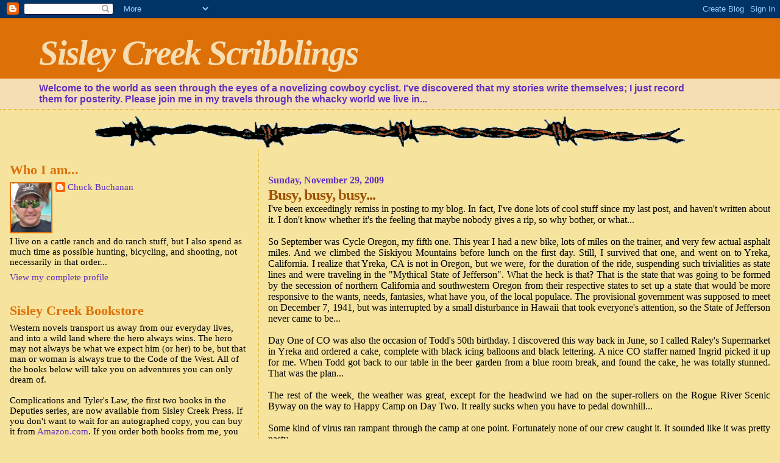

--- FILE ---
content_type: text/html; charset=UTF-8
request_url: http://www.sisleycreekpress.com/2009/11/busy-busy-busy.html
body_size: 10725
content:
<!DOCTYPE html>
<html dir='ltr'>
<head>
<link href='https://www.blogger.com/static/v1/widgets/55013136-widget_css_bundle.css' rel='stylesheet' type='text/css'/>
<meta content='text/html; charset=UTF-8' http-equiv='Content-Type'/>
<meta content='blogger' name='generator'/>
<link href='http://www.sisleycreekpress.com/favicon.ico' rel='icon' type='image/x-icon'/>
<link href='http://www.sisleycreekpress.com/2009/11/busy-busy-busy.html' rel='canonical'/>
<link rel="alternate" type="application/atom+xml" title="Sisley Creek Scribblings - Atom" href="http://www.sisleycreekpress.com/feeds/posts/default" />
<link rel="alternate" type="application/rss+xml" title="Sisley Creek Scribblings - RSS" href="http://www.sisleycreekpress.com/feeds/posts/default?alt=rss" />
<link rel="service.post" type="application/atom+xml" title="Sisley Creek Scribblings - Atom" href="https://www.blogger.com/feeds/1730426411446384345/posts/default" />

<link rel="alternate" type="application/atom+xml" title="Sisley Creek Scribblings - Atom" href="http://www.sisleycreekpress.com/feeds/1827047748513712571/comments/default" />
<!--Can't find substitution for tag [blog.ieCssRetrofitLinks]-->
<meta content='http://www.sisleycreekpress.com/2009/11/busy-busy-busy.html' property='og:url'/>
<meta content='Busy, busy, busy...' property='og:title'/>
<meta content='I&#39;ve been exceedingly remiss in posting to my blog. In fact, I&#39;ve done lots of cool stuff since my last post, and haven&#39;t written about it. ...' property='og:description'/>
<title>Sisley Creek Scribblings: Busy, busy, busy...</title>
<style id='page-skin-1' type='text/css'><!--
/*
* Blogger Template Style
*
* Sand Dollar
* by Jason Sutter
* Updated by Blogger Team
*/
body {
margin:0px;
padding:0px;
background:#F5E39e;
color:#000000;
font-size: small;
}
#outer-wrapper {
font:normal normal 120% Times, serif;
}
a {
color:#6131BD;
}
a:hover {
color:#9E5205;
}
a img {
border-width: 0;
}
#content-wrapper {
padding-top: 0;
padding-right: 1em;
padding-bottom: 0;
padding-left: 1em;
}
@media all  {
div#main {
float:right;
width:66%;
padding-top:30px;
padding-right:0;
padding-bottom:10px;
padding-left:1em;
border-left:dotted 1px #e0ad12;
word-wrap: break-word; /* fix for long text breaking sidebar float in IE */
overflow: hidden;     /* fix for long non-text content breaking IE sidebar float */
}
div#sidebar {
margin-top:20px;
margin-right:0px;
margin-bottom:0px;
margin-left:0;
padding:0px;
text-align:left;
float: left;
width: 31%;
word-wrap: break-word; /* fix for long text breaking sidebar float in IE */
overflow: hidden;     /* fix for long non-text content breaking IE sidebar float */
}
}
@media handheld  {
div#main {
float:none;
width:90%;
}
div#sidebar {
padding-top:30px;
padding-right:7%;
padding-bottom:10px;
padding-left:3%;
}
}
#header {
padding-top:0px;
padding-right:0px;
padding-bottom:0px;
padding-left:0px;
margin-top:0px;
margin-right:0px;
margin-bottom:0px;
margin-left:0px;
border-bottom:dotted 1px #e0ad12;
background:#F5DEB3;
}
h1 a:link  {
text-decoration:none;
color:#F5DEB3
}
h1 a:visited  {
text-decoration:none;
color:#F5DEB3
}
h1,h2,h3 {
margin: 0;
}
h1 {
padding-top:25px;
padding-right:0px;
padding-bottom:10px;
padding-left:5%;
color:#F5DEB3;
background:#DE7008;
font:italic bold 363% Times, serif;
letter-spacing:-2px;
}
h3.post-title {
color:#9E5205;
font:normal bold 160% Times, serif;
letter-spacing:-1px;
}
h3.post-title a,
h3.post-title a:visited {
color: #9E5205;
}
h2.date-header  {
margin-top:10px;
margin-right:0px;
margin-bottom:0px;
margin-left:0px;
color:#6131bd;
font: normal bold 105% Times, serif;
}
h4 {
color:#aa0033;
}
#sidebar h2 {
color:#de7008;
margin:0px;
padding:0px;
font:normal bold 150% Times, serif;
}
#sidebar .widget {
margin-top:0px;
margin-right:0px;
margin-bottom:33px;
margin-left:0px;
padding-top:0px;
padding-right:0px;
padding-bottom:0px;
padding-left:0px;
font-size:95%;
}
#sidebar ul {
list-style-type:none;
padding-left: 0;
margin-top: 0;
}
#sidebar li {
margin-top:0px;
margin-right:0px;
margin-bottom:0px;
margin-left:0px;
padding-top:0px;
padding-right:0px;
padding-bottom:0px;
padding-left:0px;
list-style-type:none;
font-size:95%;
}
.description {
padding:0px;
margin-top:7px;
margin-right:12%;
margin-bottom:7px;
margin-left:5%;
color:#6131BD;
background:transparent;
font:bold 100% Verdana,Sans-Serif;
}
.post {
margin-top:0px;
margin-right:0px;
margin-bottom:30px;
margin-left:0px;
}
.post strong {
color:#000000;
font-weight:bold;
}
pre,code {
color:#6131BD;
}
strike {
color:#6131BD;
}
.post-footer  {
padding:0px;
margin:0px;
color:#444444;
font-size:80%;
}
.post-footer a {
border:none;
color:#968a0a;
text-decoration:none;
}
.post-footer a:hover {
text-decoration:underline;
}
#comments {
padding:0px;
font-size:110%;
font-weight:bold;
}
.comment-author {
margin-top: 10px;
}
.comment-body {
font-size:100%;
font-weight:normal;
color:black;
}
.comment-footer {
padding-bottom:20px;
color:#444444;
font-size:80%;
font-weight:normal;
display:inline;
margin-right:10px
}
.deleted-comment  {
font-style:italic;
color:gray;
}
.comment-link  {
margin-left:.6em;
}
.profile-textblock {
clear: both;
margin-left: 0;
}
.profile-img {
float: left;
margin-top: 0;
margin-right: 5px;
margin-bottom: 5px;
margin-left: 0;
border: 2px solid #DE7008;
}
#sidebar a:link  {
color:#6131BD;
text-decoration:none;
}
#sidebar a:active  {
color:#ff0000;
text-decoration:none;
}
#sidebar a:visited  {
color:sidebarlinkcolor;
text-decoration:none;
}
#sidebar a:hover {
color:#de7008;
text-decoration:none;
}
.feed-links {
clear: both;
line-height: 2.5em;
}
#blog-pager-newer-link {
float: left;
}
#blog-pager-older-link {
float: right;
}
#blog-pager {
text-align: center;
}
.clear {
clear: both;
}
.widget-content {
margin-top: 0.5em;
}
/** Tweaks for layout editor preview */
body#layout #outer-wrapper {
margin-top: 0;
}
body#layout #main,
body#layout #sidebar {
margin-top: 10px;
padding-top: 0;
}

--></style>
<link href='https://www.blogger.com/dyn-css/authorization.css?targetBlogID=1730426411446384345&amp;zx=050855c1-fd2d-4a1f-9cd1-16f6a71906a5' media='none' onload='if(media!=&#39;all&#39;)media=&#39;all&#39;' rel='stylesheet'/><noscript><link href='https://www.blogger.com/dyn-css/authorization.css?targetBlogID=1730426411446384345&amp;zx=050855c1-fd2d-4a1f-9cd1-16f6a71906a5' rel='stylesheet'/></noscript>
<meta name='google-adsense-platform-account' content='ca-host-pub-1556223355139109'/>
<meta name='google-adsense-platform-domain' content='blogspot.com'/>

</head>
<body>
<div class='navbar section' id='navbar'><div class='widget Navbar' data-version='1' id='Navbar1'><script type="text/javascript">
    function setAttributeOnload(object, attribute, val) {
      if(window.addEventListener) {
        window.addEventListener('load',
          function(){ object[attribute] = val; }, false);
      } else {
        window.attachEvent('onload', function(){ object[attribute] = val; });
      }
    }
  </script>
<div id="navbar-iframe-container"></div>
<script type="text/javascript" src="https://apis.google.com/js/platform.js"></script>
<script type="text/javascript">
      gapi.load("gapi.iframes:gapi.iframes.style.bubble", function() {
        if (gapi.iframes && gapi.iframes.getContext) {
          gapi.iframes.getContext().openChild({
              url: 'https://www.blogger.com/navbar/1730426411446384345?po\x3d1827047748513712571\x26origin\x3dhttp://www.sisleycreekpress.com',
              where: document.getElementById("navbar-iframe-container"),
              id: "navbar-iframe"
          });
        }
      });
    </script><script type="text/javascript">
(function() {
var script = document.createElement('script');
script.type = 'text/javascript';
script.src = '//pagead2.googlesyndication.com/pagead/js/google_top_exp.js';
var head = document.getElementsByTagName('head')[0];
if (head) {
head.appendChild(script);
}})();
</script>
</div></div>
<div id='outer-wrapper'><div id='wrap2'>
<!-- skip links for text browsers -->
<span id='skiplinks' style='display:none;'>
<a href='#main'>skip to main </a> |
      <a href='#sidebar'>skip to sidebar</a>
</span>
<div id='header-wrapper'>
<div class='header section' id='header'><div class='widget Header' data-version='1' id='Header1'>
<div id='header-inner'>
<div class='titlewrapper'>
<h1 class='title'>
<a href='http://www.sisleycreekpress.com/'>
Sisley Creek Scribblings
</a>
</h1>
</div>
<div class='descriptionwrapper'>
<p class='description'><span>Welcome to the world as seen through the eyes of a novelizing cowboy cyclist. I've discovered that my stories write themselves; I just record them for posterity. Please join me in my travels through the whacky world we live in...</span></p>
</div>
</div>
</div></div>
</div>
<div id='content-wrapper'>
<div id='crosscol-wrapper' style='text-align:center'>
<div class='crosscol section' id='crosscol'><div class='widget Image' data-version='1' id='Image4'>
<div class='widget-content'>
<img alt='' height='54' id='Image4_img' src='https://blogger.googleusercontent.com/img/b/R29vZ2xl/AVvXsEhCghH8CXTp4-W9kAe6Re14Bv3zliHihP450-SCbKlb82LEc5UtcfM2UqXYdNaB9zI-3D85tv7xJ1x58tO9J6McbjF-kWa7q-6FCL50c6UySB4rzEmkrldOB3TwrnJHY9dqPLbrnnE2MiBs/s1600-r/barbwire.gif' width='968'/>
<br/>
</div>
<div class='clear'></div>
</div></div>
</div>
<div id='main-wrapper'>
<div class='main section' id='main'><div class='widget Blog' data-version='1' id='Blog1'>
<div class='blog-posts hfeed'>

          <div class="date-outer">
        
<h2 class='date-header'><span>Sunday, November 29, 2009</span></h2>

          <div class="date-posts">
        
<div class='post-outer'>
<div class='post hentry uncustomized-post-template' itemprop='blogPost' itemscope='itemscope' itemtype='http://schema.org/BlogPosting'>
<meta content='1730426411446384345' itemprop='blogId'/>
<meta content='1827047748513712571' itemprop='postId'/>
<a name='1827047748513712571'></a>
<h3 class='post-title entry-title' itemprop='name'>
Busy, busy, busy...
</h3>
<div class='post-header'>
<div class='post-header-line-1'></div>
</div>
<div class='post-body entry-content' id='post-body-1827047748513712571' itemprop='description articleBody'>
<div style="text-align: justify;">I've been exceedingly remiss in posting to my blog. In fact, I've done lots of cool stuff since my last post, and haven't written about it. I don't know whether it's the feeling that maybe nobody gives a rip, so why bother, or what...<br /><br />So September was Cycle Oregon, my fifth one. This year I had a new bike, lots of miles on the trainer, and very few actual asphalt miles. And we climbed the Siskiyou Mountains before lunch on the first day. Still, I survived that one, and went on to Yreka, California. I realize that Yreka, CA is not in Oregon, but we were, for the duration of the ride, suspending such trivialities as state lines and were traveling in the "Mythical State of Jefferson". What the heck is that? That is the state that was going to be formed by the secession of northern California and southwestern Oregon from their respective states to set up a state that would be more responsive to the wants, needs, fantasies, what have you, of the local populace. The provisional government was supposed to meet on December 7, 1941, but was interrupted by a small disturbance in Hawaii that took everyone's attention, so the State of Jefferson never came to be...<br /><br />Day One of CO was also the occasion of Todd's 50th birthday. I discovered this way back in June, so I called Raley's Supermarket in Yreka and ordered a cake, complete with black icing balloons and black lettering. A nice CO staffer named Ingrid picked it up for me. When Todd got back to our table in the beer garden from a blue room break, and found the cake, he was totally stunned. That was the plan...<br /><br />The rest of the week, the weather was great, except for the headwind we had on the super-rollers on the Rogue River Scenic Byway on the way to Happy Camp on Day Two. It really sucks when you have to pedal downhill...<br /><br />Some kind of virus ran rampant through the camp at one point. Fortunately none of our crew caught it. It sounded like it was pretty nasty...<br /><br />On Friday night, we were in Grant's Pass at the end of the layover day. James Taylor was in Central Point that night, so we all jumped in Betty's car (she was a volunteer, so she got powered wheels to travel in) and went to the concert. It was on the grass at the fair grounds, and was really super. Well worth stacking four of us in a seat meant for three to get there. Fortunately Mike doesn't weigh very much...<br /><br />I'll try to get pictures posted here one day soon, although my pictures only last until the middle of the ride, at which point my camera decided to die a sudden death. Oh well, it relieved me of the responsibility of having to take pictures, I guess...<br /><br />I'll also post about the PBR Finals and some other stuff as soon as I get my thoughts organized...<br /></div>
<div style='clear: both;'></div>
</div>
<div class='post-footer'>
<div class='post-footer-line post-footer-line-1'>
<span class='post-author vcard'>
Posted by
<span class='fn' itemprop='author' itemscope='itemscope' itemtype='http://schema.org/Person'>
<meta content='https://www.blogger.com/profile/09173328910674577369' itemprop='url'/>
<a class='g-profile' href='https://www.blogger.com/profile/09173328910674577369' rel='author' title='author profile'>
<span itemprop='name'>Chuck Buchanan</span>
</a>
</span>
</span>
<span class='post-timestamp'>
at
<meta content='http://www.sisleycreekpress.com/2009/11/busy-busy-busy.html' itemprop='url'/>
<a class='timestamp-link' href='http://www.sisleycreekpress.com/2009/11/busy-busy-busy.html' rel='bookmark' title='permanent link'><abbr class='published' itemprop='datePublished' title='2009-11-29T10:54:00-08:00'>10:54&#8239;AM</abbr></a>
</span>
<span class='post-comment-link'>
</span>
<span class='post-icons'>
<span class='item-control blog-admin pid-1306225263'>
<a href='https://www.blogger.com/post-edit.g?blogID=1730426411446384345&postID=1827047748513712571&from=pencil' title='Edit Post'>
<img alt='' class='icon-action' height='18' src='https://resources.blogblog.com/img/icon18_edit_allbkg.gif' width='18'/>
</a>
</span>
</span>
<div class='post-share-buttons goog-inline-block'>
</div>
</div>
<div class='post-footer-line post-footer-line-2'>
<span class='post-labels'>
</span>
</div>
<div class='post-footer-line post-footer-line-3'>
<span class='post-location'>
</span>
</div>
</div>
</div>
<div class='comments' id='comments'>
<a name='comments'></a>
<h4>No comments:</h4>
<div id='Blog1_comments-block-wrapper'>
<dl class='avatar-comment-indent' id='comments-block'>
</dl>
</div>
<p class='comment-footer'>
<a href='https://www.blogger.com/comment/fullpage/post/1730426411446384345/1827047748513712571' onclick=''>Post a Comment</a>
</p>
</div>
</div>

        </div></div>
      
</div>
<div class='blog-pager' id='blog-pager'>
<span id='blog-pager-newer-link'>
<a class='blog-pager-newer-link' href='http://www.sisleycreekpress.com/2010/01/pbr-finals.html' id='Blog1_blog-pager-newer-link' title='Newer Post'>Newer Post</a>
</span>
<span id='blog-pager-older-link'>
<a class='blog-pager-older-link' href='http://www.sisleycreekpress.com/2009/08/idaho-state-sass-championship.html' id='Blog1_blog-pager-older-link' title='Older Post'>Older Post</a>
</span>
<a class='home-link' href='http://www.sisleycreekpress.com/'>Home</a>
</div>
<div class='clear'></div>
<div class='post-feeds'>
<div class='feed-links'>
Subscribe to:
<a class='feed-link' href='http://www.sisleycreekpress.com/feeds/1827047748513712571/comments/default' target='_blank' type='application/atom+xml'>Post Comments (Atom)</a>
</div>
</div>
</div><div class='widget Image' data-version='1' id='Image1'>
<div class='widget-content'>
<img alt='' height='54' id='Image1_img' src='https://blogger.googleusercontent.com/img/b/R29vZ2xl/AVvXsEj2z7KcToW_8vQpXskFldxLOv0D5Kw5ghrVwEYXxIhAt9UJIin70RwGKBdeMF4KkxecqFZxQfYz4ARXAtQzPXPRZTGFmEztkOw0T1NKgx8ncGeULrl-Dgn9PyYRSqyQ9ayjI6JeKsidawOx/s1600-r/barbwire.gif' width='968'/>
<br/>
</div>
<div class='clear'></div>
</div></div>
</div>
<div id='sidebar-wrapper'>
<div class='sidebar section' id='sidebar'><div class='widget Profile' data-version='1' id='Profile1'>
<h2>Who I am...</h2>
<div class='widget-content'>
<a href='https://www.blogger.com/profile/09173328910674577369'><img alt='My photo' class='profile-img' height='80' src='//blogger.googleusercontent.com/img/b/R29vZ2xl/AVvXsEhJcCefQ1v_ICkXLio5kGleF3tSVHl3CG3ZmFC_KLCKx0a7WaRRmmDY_FHCs0PiDKG99TYk7eFG_jSm419__9SUr59APJepoekKbN3GaaWaWIqYdaBbWngVcAooQlGOzAw/s220/057a.JPG' width='66'/></a>
<dl class='profile-datablock'>
<dt class='profile-data'>
<a class='profile-name-link g-profile' href='https://www.blogger.com/profile/09173328910674577369' rel='author' style='background-image: url(//www.blogger.com/img/logo-16.png);'>
Chuck Buchanan
</a>
</dt>
<dd class='profile-data'>
</dd>
<dd class='profile-textblock'>I live on a cattle ranch and do ranch stuff, but I also spend as much time as possible hunting, bicycling, and shooting, not necessarily in that order...</dd>
</dl>
<a class='profile-link' href='https://www.blogger.com/profile/09173328910674577369' rel='author'>View my complete profile</a>
<div class='clear'></div>
</div>
</div><div class='widget Text' data-version='1' id='Text1'>
<h2 class='title'>Sisley Creek Bookstore</h2>
<div class='widget-content'>
Western novels transport us away from our everyday lives, and into a wild land where the hero always wins. The hero may not always be what we expect him (or her) to be, but that man or woman is always true to the Code of the West. All of the books below will take you on adventures you can only dream of.<br /><br />Complications and Tyler's Law, the first two books in the Deputies series, are now available from Sisley Creek Press. If you don't want to wait for an autographed copy, you can buy it from <a href="http://www.amazon.com/Tylers-Law-Deputies-Book-2/dp/0982458010/ref=cm_cr_pr_product_top">Amazon.com</a>. If you order both books from me, you get a discount.<br /><br />You'll need to contact the other authors through this site for autographed copies of their books...<br /><br />Please visit <a href="https://sites.google.com/a/sisleycreekpress.com/sisley-creek-press/Sisley-Creek-Press/sisley-creek-bookstore">Sisley Creek Press' bookstore</a> pages for book excerpts and author info.<br />
</div>
<div class='clear'></div>
</div><div class='widget Image' data-version='1' id='Image2'>
<h2>Complications: The Deputies Book 1</h2>
<div class='widget-content'>
<a href='http://www.sisleycreekpress.com/2009/02/complications-excerpt.html'>
<img alt='Complications: The Deputies Book 1' height='230' id='Image2_img' src='http://3.bp.blogspot.com/_LsbT0dVgIw4/Sm9He40yxtI/AAAAAAAAAQQ/jy4hr7FTSAA/S230/IMG_5221+cover+2+small+3-26-09.jpg' width='144'/>
</a>
<br/>
<span class='caption'>The first of many Western novels from Sisley Creek Press. $16.50 postage paid. Ride with Deputy Jesse Thompson as he pursues an elusive outlaw to a thrilling showdown. Click the picture to read an excerpt.</span>
</div>
<div class='clear'></div>
</div><div class='widget HTML' data-version='1' id='HTML1'>
<div class='widget-content'>
<form action="https://www.paypal.com/cgi-bin/webscr" method="post">
<input value="_s-xclick" name="cmd" type="hidden"/>
<input value="3512963" name="hosted_button_id" type="hidden"/>
<input border="0" alt="PayPal - The safer, easier way to pay online!" src="https://www.paypal.com/en_US/i/btn/btn_buynow_SM.gif" name="submit" type="image"/>
<img border="0" alt="" width="1" src="https://www.paypal.com/en_US/i/scr/pixel.gif" height="1"/>
</form>
</div>
<div class='clear'></div>
</div><div class='widget Image' data-version='1' id='Image3'>
<h2>Tyler's Law: The Deputies Book 2</h2>
<div class='widget-content'>
<a href='http://home.sisleycreekpress.com/Sisley-Creek-Press/sisley-creek-bookstore/chuck-charlie-macneil-buchanan/tyler-s-law-the-deputies-book-2'>
<img alt='Tyler&#39;s Law: The Deputies Book 2' height='230' id='Image3_img' src='http://3.bp.blogspot.com/_LsbT0dVgIw4/S9impXTTpgI/AAAAAAAAARU/bzk4dS_TccA/S230/new+TL+cover+from+amazon+page.jpg' width='145'/>
</a>
<br/>
<span class='caption'>Deputy Bowie Tyler doesn't look the part, but he'll finish the job, even if it means interpreting the law his own way. $16.50 postage paid. Click the picture for an exciting excerpt.</span>
</div>
<div class='clear'></div>
</div><div class='widget HTML' data-version='1' id='HTML2'>
<div class='widget-content'>
<form action="https://www.paypal.com/cgi-bin/webscr" method="post">
<input type="hidden" name="cmd" value="_s-xclick" />
<input type="hidden" name="hosted_button_id" value="3513274" />
<input type="image" src="https://www.paypal.com/en_US/i/btn/btn_buynow_SM.gif" border="0" name="submit" alt="PayPal - The safer, easier way to pay online!" />
<img alt="" border="0" src="https://www.paypal.com/en_US/i/scr/pixel.gif" width="1" height="1" />
</form>
</div>
<div class='clear'></div>
</div><div class='widget HTML' data-version='1' id='HTML3'>
<div class='widget-content'>
<form action="https://www.paypal.com/cgi-bin/webscr" method="post">
<input value="_s-xclick" name="cmd" type="hidden"/>
<input value="3530153" name="hosted_button_id" type="hidden"/>
<table>
<tr><td><input value="Both books, shipping included" name="on0" type="hidden"/>Both books, shipping included: $30</td></tr><tr><td><input maxlength="60" name="os0" type="text"/>
</td></tr></table>
<input border="0" alt="PayPal - The safer, easier way to pay online!" src="https://www.paypal.com/en_US/i/btn/btn_buynow_SM.gif" name="submit" type="image"/>
<img border="0" alt="" width="1" src="https://www.paypal.com/en_US/i/scr/pixel.gif" height="1"/></form>
</div>
<div class='clear'></div>
</div><div class='widget Image' data-version='1' id='Image6'>
<h2>Legends</h2>
<div class='widget-content'>
<a href='http://www.authorhouse.com/Bookstore/ItemDetail.aspx?bookid=35644'>
<img alt='Legends' height='190' id='Image6_img' src='https://blogger.googleusercontent.com/img/b/R29vZ2xl/AVvXsEhWOF6hgmWMH7M8rQRHygYUynGZcSnX-doAnThRTzEmInA6DZ44GaQSE8y8i4qdR8JN6Ao21D0aHNatVZngUP29iThoDH79tte_pFH7CCUTSYb-yL8BYcQgNFuDR68wA7qFqiqgeBfilMwj/s230/Legends.jpg' width='136'/>
</a>
<br/>
<span class='caption'>LEGENDS tells the story of a young woman who leaves her mark on a wild land. Contact Tom at gun.slick@juno.com</span>
</div>
<div class='clear'></div>
</div><div class='widget Image' data-version='1' id='Image5'>
<h2>Cavanaugh: The Last Bounty</h2>
<div class='widget-content'>
<a href='http://www.authorhouse.com/Bookstore/ItemDetail.aspx?bookid=35644'>
<img alt='Cavanaugh: The Last Bounty' height='230' id='Image5_img' src='https://blogger.googleusercontent.com/img/b/R29vZ2xl/AVvXsEih842BRCqJ8y3fBrs13mfNF2rGhp9_B_ln-t43qViOJpu3nVz8yR4vL0tCwlqwSFG6AW5rvy6Iz5Qop91vN_xsrNkGqMD_xCfptnVQexlVTH88oIPFwXHiThjHdvxDmTcxOWnsbLT85Ihl/s230/Cavanaugh.jpg' width='152'/>
</a>
<br/>
<span class='caption'>CAVANAUGH takes the reader into a wild land with the man called "Manhunter"</span>
</div>
<div class='clear'></div>
</div><div class='widget Image' data-version='1' id='Image7'>
<h2>The Sheriff's Legacy</h2>
<div class='widget-content'>
<a href='http://www.authorhouse.com/Bookstore/ItemDetail.aspx?bookid=53197'>
<img alt='The Sheriff&#39;s Legacy' height='230' id='Image7_img' src='http://4.bp.blogspot.com/_LsbT0dVgIw4/SacFtIpOFqI/AAAAAAAAAPc/ZaA7bbo_7sw/S230/Sheriff%27s+Legacy.jpg' width='159'/>
</a>
<br/>
<span class='caption'>THE SHERRIFF'S LEGACY is a modern-day western combining all the elements of a good yarn- an engaging hero (or heroine) and a fast-paced page-turner of a story.</span>
</div>
<div class='clear'></div>
</div><div class='widget Image' data-version='1' id='Image8'>
<h2>The Rafter 45 Journals: Book 1</h2>
<div class='widget-content'>
<a href='http://www.flintmccloud.com'>
<img alt='The Rafter 45 Journals: Book 1' height='230' id='Image8_img' src='http://2.bp.blogspot.com/_LsbT0dVgIw4/Sad9Up8uDmI/AAAAAAAAAPk/XMpD8L13baQ/S230/Buck+Castillo.jpg' width='152'/>
</a>
<br/>
<span class='caption'>KILLING BUCK CASTILLO is the story of a reluctant gunfighter, hounded and praised on both sides of the law.</span>
</div>
<div class='clear'></div>
</div><div class='widget BlogArchive' data-version='1' id='BlogArchive1'>
<h2>Blog Archive</h2>
<div class='widget-content'>
<div id='ArchiveList'>
<div id='BlogArchive1_ArchiveList'>
<ul class='hierarchy'>
<li class='archivedate collapsed'>
<a class='toggle' href='javascript:void(0)'>
<span class='zippy'>

        &#9658;&#160;
      
</span>
</a>
<a class='post-count-link' href='http://www.sisleycreekpress.com/2011/'>
2011
</a>
<span class='post-count' dir='ltr'>(5)</span>
<ul class='hierarchy'>
<li class='archivedate collapsed'>
<a class='toggle' href='javascript:void(0)'>
<span class='zippy'>

        &#9658;&#160;
      
</span>
</a>
<a class='post-count-link' href='http://www.sisleycreekpress.com/2011/07/'>
July
</a>
<span class='post-count' dir='ltr'>(1)</span>
</li>
</ul>
<ul class='hierarchy'>
<li class='archivedate collapsed'>
<a class='toggle' href='javascript:void(0)'>
<span class='zippy'>

        &#9658;&#160;
      
</span>
</a>
<a class='post-count-link' href='http://www.sisleycreekpress.com/2011/05/'>
May
</a>
<span class='post-count' dir='ltr'>(1)</span>
</li>
</ul>
<ul class='hierarchy'>
<li class='archivedate collapsed'>
<a class='toggle' href='javascript:void(0)'>
<span class='zippy'>

        &#9658;&#160;
      
</span>
</a>
<a class='post-count-link' href='http://www.sisleycreekpress.com/2011/03/'>
March
</a>
<span class='post-count' dir='ltr'>(1)</span>
</li>
</ul>
<ul class='hierarchy'>
<li class='archivedate collapsed'>
<a class='toggle' href='javascript:void(0)'>
<span class='zippy'>

        &#9658;&#160;
      
</span>
</a>
<a class='post-count-link' href='http://www.sisleycreekpress.com/2011/02/'>
February
</a>
<span class='post-count' dir='ltr'>(2)</span>
</li>
</ul>
</li>
</ul>
<ul class='hierarchy'>
<li class='archivedate collapsed'>
<a class='toggle' href='javascript:void(0)'>
<span class='zippy'>

        &#9658;&#160;
      
</span>
</a>
<a class='post-count-link' href='http://www.sisleycreekpress.com/2010/'>
2010
</a>
<span class='post-count' dir='ltr'>(9)</span>
<ul class='hierarchy'>
<li class='archivedate collapsed'>
<a class='toggle' href='javascript:void(0)'>
<span class='zippy'>

        &#9658;&#160;
      
</span>
</a>
<a class='post-count-link' href='http://www.sisleycreekpress.com/2010/12/'>
December
</a>
<span class='post-count' dir='ltr'>(1)</span>
</li>
</ul>
<ul class='hierarchy'>
<li class='archivedate collapsed'>
<a class='toggle' href='javascript:void(0)'>
<span class='zippy'>

        &#9658;&#160;
      
</span>
</a>
<a class='post-count-link' href='http://www.sisleycreekpress.com/2010/11/'>
November
</a>
<span class='post-count' dir='ltr'>(1)</span>
</li>
</ul>
<ul class='hierarchy'>
<li class='archivedate collapsed'>
<a class='toggle' href='javascript:void(0)'>
<span class='zippy'>

        &#9658;&#160;
      
</span>
</a>
<a class='post-count-link' href='http://www.sisleycreekpress.com/2010/04/'>
April
</a>
<span class='post-count' dir='ltr'>(2)</span>
</li>
</ul>
<ul class='hierarchy'>
<li class='archivedate collapsed'>
<a class='toggle' href='javascript:void(0)'>
<span class='zippy'>

        &#9658;&#160;
      
</span>
</a>
<a class='post-count-link' href='http://www.sisleycreekpress.com/2010/03/'>
March
</a>
<span class='post-count' dir='ltr'>(1)</span>
</li>
</ul>
<ul class='hierarchy'>
<li class='archivedate collapsed'>
<a class='toggle' href='javascript:void(0)'>
<span class='zippy'>

        &#9658;&#160;
      
</span>
</a>
<a class='post-count-link' href='http://www.sisleycreekpress.com/2010/02/'>
February
</a>
<span class='post-count' dir='ltr'>(1)</span>
</li>
</ul>
<ul class='hierarchy'>
<li class='archivedate collapsed'>
<a class='toggle' href='javascript:void(0)'>
<span class='zippy'>

        &#9658;&#160;
      
</span>
</a>
<a class='post-count-link' href='http://www.sisleycreekpress.com/2010/01/'>
January
</a>
<span class='post-count' dir='ltr'>(3)</span>
</li>
</ul>
</li>
</ul>
<ul class='hierarchy'>
<li class='archivedate expanded'>
<a class='toggle' href='javascript:void(0)'>
<span class='zippy toggle-open'>

        &#9660;&#160;
      
</span>
</a>
<a class='post-count-link' href='http://www.sisleycreekpress.com/2009/'>
2009
</a>
<span class='post-count' dir='ltr'>(26)</span>
<ul class='hierarchy'>
<li class='archivedate expanded'>
<a class='toggle' href='javascript:void(0)'>
<span class='zippy toggle-open'>

        &#9660;&#160;
      
</span>
</a>
<a class='post-count-link' href='http://www.sisleycreekpress.com/2009/11/'>
November
</a>
<span class='post-count' dir='ltr'>(1)</span>
<ul class='posts'>
<li><a href='http://www.sisleycreekpress.com/2009/11/busy-busy-busy.html'>Busy, busy, busy...</a></li>
</ul>
</li>
</ul>
<ul class='hierarchy'>
<li class='archivedate collapsed'>
<a class='toggle' href='javascript:void(0)'>
<span class='zippy'>

        &#9658;&#160;
      
</span>
</a>
<a class='post-count-link' href='http://www.sisleycreekpress.com/2009/08/'>
August
</a>
<span class='post-count' dir='ltr'>(2)</span>
</li>
</ul>
<ul class='hierarchy'>
<li class='archivedate collapsed'>
<a class='toggle' href='javascript:void(0)'>
<span class='zippy'>

        &#9658;&#160;
      
</span>
</a>
<a class='post-count-link' href='http://www.sisleycreekpress.com/2009/07/'>
July
</a>
<span class='post-count' dir='ltr'>(2)</span>
</li>
</ul>
<ul class='hierarchy'>
<li class='archivedate collapsed'>
<a class='toggle' href='javascript:void(0)'>
<span class='zippy'>

        &#9658;&#160;
      
</span>
</a>
<a class='post-count-link' href='http://www.sisleycreekpress.com/2009/06/'>
June
</a>
<span class='post-count' dir='ltr'>(2)</span>
</li>
</ul>
<ul class='hierarchy'>
<li class='archivedate collapsed'>
<a class='toggle' href='javascript:void(0)'>
<span class='zippy'>

        &#9658;&#160;
      
</span>
</a>
<a class='post-count-link' href='http://www.sisleycreekpress.com/2009/05/'>
May
</a>
<span class='post-count' dir='ltr'>(2)</span>
</li>
</ul>
<ul class='hierarchy'>
<li class='archivedate collapsed'>
<a class='toggle' href='javascript:void(0)'>
<span class='zippy'>

        &#9658;&#160;
      
</span>
</a>
<a class='post-count-link' href='http://www.sisleycreekpress.com/2009/04/'>
April
</a>
<span class='post-count' dir='ltr'>(2)</span>
</li>
</ul>
<ul class='hierarchy'>
<li class='archivedate collapsed'>
<a class='toggle' href='javascript:void(0)'>
<span class='zippy'>

        &#9658;&#160;
      
</span>
</a>
<a class='post-count-link' href='http://www.sisleycreekpress.com/2009/03/'>
March
</a>
<span class='post-count' dir='ltr'>(6)</span>
</li>
</ul>
<ul class='hierarchy'>
<li class='archivedate collapsed'>
<a class='toggle' href='javascript:void(0)'>
<span class='zippy'>

        &#9658;&#160;
      
</span>
</a>
<a class='post-count-link' href='http://www.sisleycreekpress.com/2009/02/'>
February
</a>
<span class='post-count' dir='ltr'>(8)</span>
</li>
</ul>
<ul class='hierarchy'>
<li class='archivedate collapsed'>
<a class='toggle' href='javascript:void(0)'>
<span class='zippy'>

        &#9658;&#160;
      
</span>
</a>
<a class='post-count-link' href='http://www.sisleycreekpress.com/2009/01/'>
January
</a>
<span class='post-count' dir='ltr'>(1)</span>
</li>
</ul>
</li>
</ul>
<ul class='hierarchy'>
<li class='archivedate collapsed'>
<a class='toggle' href='javascript:void(0)'>
<span class='zippy'>

        &#9658;&#160;
      
</span>
</a>
<a class='post-count-link' href='http://www.sisleycreekpress.com/2008/'>
2008
</a>
<span class='post-count' dir='ltr'>(27)</span>
<ul class='hierarchy'>
<li class='archivedate collapsed'>
<a class='toggle' href='javascript:void(0)'>
<span class='zippy'>

        &#9658;&#160;
      
</span>
</a>
<a class='post-count-link' href='http://www.sisleycreekpress.com/2008/12/'>
December
</a>
<span class='post-count' dir='ltr'>(1)</span>
</li>
</ul>
<ul class='hierarchy'>
<li class='archivedate collapsed'>
<a class='toggle' href='javascript:void(0)'>
<span class='zippy'>

        &#9658;&#160;
      
</span>
</a>
<a class='post-count-link' href='http://www.sisleycreekpress.com/2008/11/'>
November
</a>
<span class='post-count' dir='ltr'>(1)</span>
</li>
</ul>
<ul class='hierarchy'>
<li class='archivedate collapsed'>
<a class='toggle' href='javascript:void(0)'>
<span class='zippy'>

        &#9658;&#160;
      
</span>
</a>
<a class='post-count-link' href='http://www.sisleycreekpress.com/2008/10/'>
October
</a>
<span class='post-count' dir='ltr'>(4)</span>
</li>
</ul>
<ul class='hierarchy'>
<li class='archivedate collapsed'>
<a class='toggle' href='javascript:void(0)'>
<span class='zippy'>

        &#9658;&#160;
      
</span>
</a>
<a class='post-count-link' href='http://www.sisleycreekpress.com/2008/09/'>
September
</a>
<span class='post-count' dir='ltr'>(3)</span>
</li>
</ul>
<ul class='hierarchy'>
<li class='archivedate collapsed'>
<a class='toggle' href='javascript:void(0)'>
<span class='zippy'>

        &#9658;&#160;
      
</span>
</a>
<a class='post-count-link' href='http://www.sisleycreekpress.com/2008/08/'>
August
</a>
<span class='post-count' dir='ltr'>(3)</span>
</li>
</ul>
<ul class='hierarchy'>
<li class='archivedate collapsed'>
<a class='toggle' href='javascript:void(0)'>
<span class='zippy'>

        &#9658;&#160;
      
</span>
</a>
<a class='post-count-link' href='http://www.sisleycreekpress.com/2008/07/'>
July
</a>
<span class='post-count' dir='ltr'>(2)</span>
</li>
</ul>
<ul class='hierarchy'>
<li class='archivedate collapsed'>
<a class='toggle' href='javascript:void(0)'>
<span class='zippy'>

        &#9658;&#160;
      
</span>
</a>
<a class='post-count-link' href='http://www.sisleycreekpress.com/2008/06/'>
June
</a>
<span class='post-count' dir='ltr'>(3)</span>
</li>
</ul>
<ul class='hierarchy'>
<li class='archivedate collapsed'>
<a class='toggle' href='javascript:void(0)'>
<span class='zippy'>

        &#9658;&#160;
      
</span>
</a>
<a class='post-count-link' href='http://www.sisleycreekpress.com/2008/05/'>
May
</a>
<span class='post-count' dir='ltr'>(3)</span>
</li>
</ul>
<ul class='hierarchy'>
<li class='archivedate collapsed'>
<a class='toggle' href='javascript:void(0)'>
<span class='zippy'>

        &#9658;&#160;
      
</span>
</a>
<a class='post-count-link' href='http://www.sisleycreekpress.com/2008/04/'>
April
</a>
<span class='post-count' dir='ltr'>(1)</span>
</li>
</ul>
<ul class='hierarchy'>
<li class='archivedate collapsed'>
<a class='toggle' href='javascript:void(0)'>
<span class='zippy'>

        &#9658;&#160;
      
</span>
</a>
<a class='post-count-link' href='http://www.sisleycreekpress.com/2008/03/'>
March
</a>
<span class='post-count' dir='ltr'>(6)</span>
</li>
</ul>
</li>
</ul>
</div>
</div>
<div class='clear'></div>
</div>
</div><div class='widget LinkList' data-version='1' id='LinkList1'>
<h2>Some of my favorite places to visit...</h2>
<div class='widget-content'>
<ul>
<li><a href='http://www.carolinabelles.net/vb/index.php'>Belle Alley</a></li>
<li><a href='http://sassnet.com/forums/index.php?'>The SASS Wire</a></li>
</ul>
<div class='clear'></div>
</div>
</div></div>
</div>
<!-- spacer for skins that want sidebar and main to be the same height-->
<div class='clear'>&#160;</div>
</div>
<!-- end content-wrapper -->
</div></div>
<!-- end outer-wrapper -->

<script type="text/javascript" src="https://www.blogger.com/static/v1/widgets/382300504-widgets.js"></script>
<script type='text/javascript'>
window['__wavt'] = 'AOuZoY5FV3CVgPOA3syQl5sDqUAKD6EWTA:1766203426236';_WidgetManager._Init('//www.blogger.com/rearrange?blogID\x3d1730426411446384345','//www.sisleycreekpress.com/2009/11/busy-busy-busy.html','1730426411446384345');
_WidgetManager._SetDataContext([{'name': 'blog', 'data': {'blogId': '1730426411446384345', 'title': 'Sisley Creek Scribblings', 'url': 'http://www.sisleycreekpress.com/2009/11/busy-busy-busy.html', 'canonicalUrl': 'http://www.sisleycreekpress.com/2009/11/busy-busy-busy.html', 'homepageUrl': 'http://www.sisleycreekpress.com/', 'searchUrl': 'http://www.sisleycreekpress.com/search', 'canonicalHomepageUrl': 'http://www.sisleycreekpress.com/', 'blogspotFaviconUrl': 'http://www.sisleycreekpress.com/favicon.ico', 'bloggerUrl': 'https://www.blogger.com', 'hasCustomDomain': true, 'httpsEnabled': false, 'enabledCommentProfileImages': true, 'gPlusViewType': 'FILTERED_POSTMOD', 'adultContent': false, 'analyticsAccountNumber': '', 'encoding': 'UTF-8', 'locale': 'en', 'localeUnderscoreDelimited': 'en', 'languageDirection': 'ltr', 'isPrivate': false, 'isMobile': false, 'isMobileRequest': false, 'mobileClass': '', 'isPrivateBlog': false, 'isDynamicViewsAvailable': true, 'feedLinks': '\x3clink rel\x3d\x22alternate\x22 type\x3d\x22application/atom+xml\x22 title\x3d\x22Sisley Creek Scribblings - Atom\x22 href\x3d\x22http://www.sisleycreekpress.com/feeds/posts/default\x22 /\x3e\n\x3clink rel\x3d\x22alternate\x22 type\x3d\x22application/rss+xml\x22 title\x3d\x22Sisley Creek Scribblings - RSS\x22 href\x3d\x22http://www.sisleycreekpress.com/feeds/posts/default?alt\x3drss\x22 /\x3e\n\x3clink rel\x3d\x22service.post\x22 type\x3d\x22application/atom+xml\x22 title\x3d\x22Sisley Creek Scribblings - Atom\x22 href\x3d\x22https://www.blogger.com/feeds/1730426411446384345/posts/default\x22 /\x3e\n\n\x3clink rel\x3d\x22alternate\x22 type\x3d\x22application/atom+xml\x22 title\x3d\x22Sisley Creek Scribblings - Atom\x22 href\x3d\x22http://www.sisleycreekpress.com/feeds/1827047748513712571/comments/default\x22 /\x3e\n', 'meTag': '', 'adsenseHostId': 'ca-host-pub-1556223355139109', 'adsenseHasAds': false, 'adsenseAutoAds': false, 'boqCommentIframeForm': true, 'loginRedirectParam': '', 'view': '', 'dynamicViewsCommentsSrc': '//www.blogblog.com/dynamicviews/4224c15c4e7c9321/js/comments.js', 'dynamicViewsScriptSrc': '//www.blogblog.com/dynamicviews/daef15016aa26cab', 'plusOneApiSrc': 'https://apis.google.com/js/platform.js', 'disableGComments': true, 'interstitialAccepted': false, 'sharing': {'platforms': [{'name': 'Get link', 'key': 'link', 'shareMessage': 'Get link', 'target': ''}, {'name': 'Facebook', 'key': 'facebook', 'shareMessage': 'Share to Facebook', 'target': 'facebook'}, {'name': 'BlogThis!', 'key': 'blogThis', 'shareMessage': 'BlogThis!', 'target': 'blog'}, {'name': 'X', 'key': 'twitter', 'shareMessage': 'Share to X', 'target': 'twitter'}, {'name': 'Pinterest', 'key': 'pinterest', 'shareMessage': 'Share to Pinterest', 'target': 'pinterest'}, {'name': 'Email', 'key': 'email', 'shareMessage': 'Email', 'target': 'email'}], 'disableGooglePlus': true, 'googlePlusShareButtonWidth': 0, 'googlePlusBootstrap': '\x3cscript type\x3d\x22text/javascript\x22\x3ewindow.___gcfg \x3d {\x27lang\x27: \x27en\x27};\x3c/script\x3e'}, 'hasCustomJumpLinkMessage': false, 'jumpLinkMessage': 'Read more', 'pageType': 'item', 'postId': '1827047748513712571', 'pageName': 'Busy, busy, busy...', 'pageTitle': 'Sisley Creek Scribblings: Busy, busy, busy...'}}, {'name': 'features', 'data': {}}, {'name': 'messages', 'data': {'edit': 'Edit', 'linkCopiedToClipboard': 'Link copied to clipboard!', 'ok': 'Ok', 'postLink': 'Post Link'}}, {'name': 'template', 'data': {'isResponsive': false, 'isAlternateRendering': false, 'isCustom': false}}, {'name': 'view', 'data': {'classic': {'name': 'classic', 'url': '?view\x3dclassic'}, 'flipcard': {'name': 'flipcard', 'url': '?view\x3dflipcard'}, 'magazine': {'name': 'magazine', 'url': '?view\x3dmagazine'}, 'mosaic': {'name': 'mosaic', 'url': '?view\x3dmosaic'}, 'sidebar': {'name': 'sidebar', 'url': '?view\x3dsidebar'}, 'snapshot': {'name': 'snapshot', 'url': '?view\x3dsnapshot'}, 'timeslide': {'name': 'timeslide', 'url': '?view\x3dtimeslide'}, 'isMobile': false, 'title': 'Busy, busy, busy...', 'description': 'I\x27ve been exceedingly remiss in posting to my blog. In fact, I\x27ve done lots of cool stuff since my last post, and haven\x27t written about it. ...', 'url': 'http://www.sisleycreekpress.com/2009/11/busy-busy-busy.html', 'type': 'item', 'isSingleItem': true, 'isMultipleItems': false, 'isError': false, 'isPage': false, 'isPost': true, 'isHomepage': false, 'isArchive': false, 'isLabelSearch': false, 'postId': 1827047748513712571}}]);
_WidgetManager._RegisterWidget('_NavbarView', new _WidgetInfo('Navbar1', 'navbar', document.getElementById('Navbar1'), {}, 'displayModeFull'));
_WidgetManager._RegisterWidget('_HeaderView', new _WidgetInfo('Header1', 'header', document.getElementById('Header1'), {}, 'displayModeFull'));
_WidgetManager._RegisterWidget('_ImageView', new _WidgetInfo('Image4', 'crosscol', document.getElementById('Image4'), {'resize': false}, 'displayModeFull'));
_WidgetManager._RegisterWidget('_BlogView', new _WidgetInfo('Blog1', 'main', document.getElementById('Blog1'), {'cmtInteractionsEnabled': false, 'lightboxEnabled': true, 'lightboxModuleUrl': 'https://www.blogger.com/static/v1/jsbin/2485970545-lbx.js', 'lightboxCssUrl': 'https://www.blogger.com/static/v1/v-css/828616780-lightbox_bundle.css'}, 'displayModeFull'));
_WidgetManager._RegisterWidget('_ImageView', new _WidgetInfo('Image1', 'main', document.getElementById('Image1'), {'resize': false}, 'displayModeFull'));
_WidgetManager._RegisterWidget('_ProfileView', new _WidgetInfo('Profile1', 'sidebar', document.getElementById('Profile1'), {}, 'displayModeFull'));
_WidgetManager._RegisterWidget('_TextView', new _WidgetInfo('Text1', 'sidebar', document.getElementById('Text1'), {}, 'displayModeFull'));
_WidgetManager._RegisterWidget('_ImageView', new _WidgetInfo('Image2', 'sidebar', document.getElementById('Image2'), {'resize': false}, 'displayModeFull'));
_WidgetManager._RegisterWidget('_HTMLView', new _WidgetInfo('HTML1', 'sidebar', document.getElementById('HTML1'), {}, 'displayModeFull'));
_WidgetManager._RegisterWidget('_ImageView', new _WidgetInfo('Image3', 'sidebar', document.getElementById('Image3'), {'resize': false}, 'displayModeFull'));
_WidgetManager._RegisterWidget('_HTMLView', new _WidgetInfo('HTML2', 'sidebar', document.getElementById('HTML2'), {}, 'displayModeFull'));
_WidgetManager._RegisterWidget('_HTMLView', new _WidgetInfo('HTML3', 'sidebar', document.getElementById('HTML3'), {}, 'displayModeFull'));
_WidgetManager._RegisterWidget('_ImageView', new _WidgetInfo('Image6', 'sidebar', document.getElementById('Image6'), {'resize': false}, 'displayModeFull'));
_WidgetManager._RegisterWidget('_ImageView', new _WidgetInfo('Image5', 'sidebar', document.getElementById('Image5'), {'resize': false}, 'displayModeFull'));
_WidgetManager._RegisterWidget('_ImageView', new _WidgetInfo('Image7', 'sidebar', document.getElementById('Image7'), {'resize': false}, 'displayModeFull'));
_WidgetManager._RegisterWidget('_ImageView', new _WidgetInfo('Image8', 'sidebar', document.getElementById('Image8'), {'resize': false}, 'displayModeFull'));
_WidgetManager._RegisterWidget('_BlogArchiveView', new _WidgetInfo('BlogArchive1', 'sidebar', document.getElementById('BlogArchive1'), {'languageDirection': 'ltr', 'loadingMessage': 'Loading\x26hellip;'}, 'displayModeFull'));
_WidgetManager._RegisterWidget('_LinkListView', new _WidgetInfo('LinkList1', 'sidebar', document.getElementById('LinkList1'), {}, 'displayModeFull'));
</script>
</body>
</html>